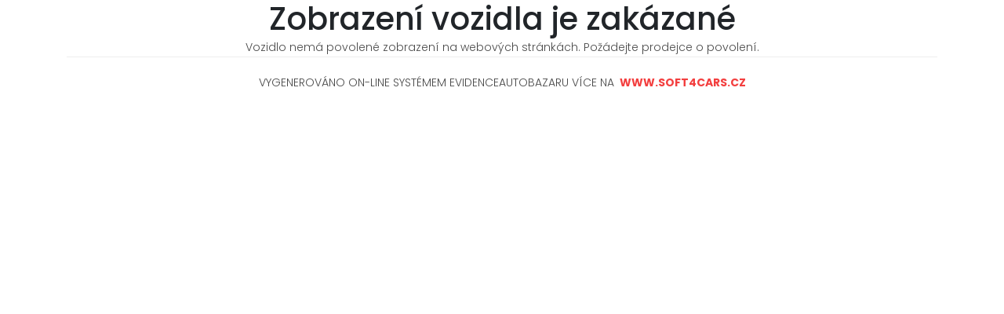

--- FILE ---
content_type: text/html; charset=utf-8
request_url: https://www.evidenceautobazaru.cz/web/57/car/default/897?slug=citroen-jumper-btmfb
body_size: 963
content:
<!DOCTYPE html>
<html>
	<head>
		<meta charset="utf-8">
		<meta http-equiv="X-UA-Compatible" content="IE=edge">
		<title>Zobrazení vozidla je zakázané | Evidence Autobazaru</title>
		<!-- Tell the browser to be responsive to screen width -->
		<meta name="viewport" content="width=device-width, initial-scale=1, shrink-to-fit=no">
		<meta name="robots" content="noindex, nofollow">

		<!-- LightGalerry -->
		<link rel="stylesheet" href="/plugins/lightgallery/dist/css/lightgallery.css">
		<link rel="stylesheet" href="/css/weby/template/bootstrap.min.css">
		<!-- Google Font: Poppins -->
		<link href="https://fonts.googleapis.com/css?family=Poppins:100,200,300,400,500,600,700,800,900&display=swap" rel="stylesheet">

		<!-- Additional CSS Files -->
		<link rel="stylesheet" href="/css/template_0.css">
		<link rel="stylesheet" href="/css/template_0_custom.css">

		<link rel="stylesheet" href="/css/weby/template/owl.css">
		<link rel="stylesheet" href="/plugins/select2-bootstrap4-theme/select2-bootstrap4.min.css">
		<link rel="stylesheet" href="/plugins/select2/dist/css/select2.min.css">
		<link rel="stylesheet" href="/plugins/sweetalert2-theme-bootstrap-4/bootstrap-4.min.css">


		<link rel="stylesheet" href="/plugins/fontawesome-free-6.2.0-web/css/all.min.css">
		

		<script src="/plugins/jquery/jquery.min.js"></script>

		<script src="/plugins/bootstrap/js/bootstrap.bundle.min.js"></script>

		<script src="/plugins/lightgallery/dist/js/lightgallery.min.js"></script>

		<script src="/plugins/lightgallery/modules/lg-zoom.min.js"></script>

		<script src="/js/weby/template/custom.js"></script>

		<script src="/js/weby/template/owl.js"></script>

		<link rel="apple-touch-icon" sizes="120x120" href="/favicon/apple-touch-icon.png">
		<link rel="icon" type="image/png" sizes="32x32" href="/favicon/favicon-32x32.png">
		<link rel="icon" type="image/png" sizes="16x16" href="/favicon/favicon-16x16.png">
		<link rel="manifest" href="/favicon/site.webmanifest">
		<link rel="mask-icon" href="/favicon/safari-pinned-tab.svg" color="#5bbad5">
		<meta name="msapplication-TileColor" content="#da532c">
		<meta name="theme-color" content="#ffffff">

		
	</head>
	<body>

	<div id="snippet--flashes"><div id="snippet--flashes"></div></div>
<h1 class="text-center">Zobrazení vozidla je zakázané</h1>
<p class="text-center">Vozidlo nemá povolené zobrazení na webových stránkách. Požádejte prodejce o povolení.</p>

	<footer>
		<div class="container">
			<div class="row">
				<div class="col-md-12">
					<div class="inner-content">
						<p>VYGENEROVÁNO ON-LINE SYSTÉMEM EVIDENCEAUTOBAZARU VÍCE NA <a href="https://www.soft4cars.cz" class="font-weight-bold">WWW.SOFT4CARS.CZ</p>
					</div>
				</div>
			</div>
		</div>
	</footer>


	<!-- Additional Scripts -->
	<script src="/webtmp/default.js?v=1769441655"></script>
	</body>
</html>



--- FILE ---
content_type: text/css
request_url: https://www.evidenceautobazaru.cz/css/template_0.css
body_size: 3454
content:
.vcenter {
  display: flex;
  align-items: center;
}
@-webkit-keyframes jumper {
  0% {
    opacity: 0;
    -webkit-transform: scale(0);
    transform: scale(0);
  }
  5% {
    opacity: 1;
  }
  100% {
    -webkit-transform: scale(0);
    transform: scale(0);
    opacity: 0;
  }
}
@keyframes jumper {
  0% {
    opacity: 0;
    -webkit-transform: scale(0);
    transform: scale(0);
  }
  5% {
    opacity: 1;
  }
  100% {
    opacity: 0;
  }
}
/* Header Style */
/* Banner Style */
/* Latest Produtcs */
/* Best Features */
/* Call To Action */
/* Footer */
/* Product Page */
/* Team Members */
/* Services */
/* Clients */
/* Find Us */
/* Send Message */
/* Responsive Style */
body {
  font-family: 'Poppins', sans-serif;
  overflow-x: hidden;
  text-rendering: optimizeLegibility;
  -webkit-font-smoothing: antialiased;
  -moz-osx-font-smoothing: grayscale;
}
p {
  margin-bottom: 0px;
  font-size: 14px;
  font-weight: 300;
  color: #4a4a4a;
  line-height: 24px;
}
a {
  text-decoration: none !important;
}
ul {
  padding: 0;
  margin: 0;
  list-style: none;
}
h1 {
  margin: 0px;
}
h2 {
  margin: 0px;
}
h3 {
  margin: 0px;
}
h4 {
  margin: 0px;
}
h5 {
  margin: 0px;
}
h6 {
  margin: 0px;
}
ul.social-icons li {
  display: inline-block;
  margin-right: 3px;
}
ul.social-icons li:last-child {
  margin-right: 0px;
}
ul.social-icons li a {
  width: 50px;
  height: 50px;
  display: inline-block;
  line-height: 50px;
  background-color: #eee;
  color: #121212;
  font-size: 18px;
  text-align: center;
  transition: all 0.3s;
}
ul.social-icons li a:hover {
  background-color: #f33f3f;
  color: #fff;
}
a.filled-button {
  background-color: #f33f3f;
  color: #fff;
  font-size: 14px;
  text-transform: capitalize;
  font-weight: 300;
  padding: 10px 20px;
  border-radius: 5px;
  display: inline-block;
  transition: all 0.3s;
}
a.filled-button:hover {
  background-color: #121212;
  color: #fff;
}
.section-heading {
  margin-bottom: 60px;
  text-align: left;
  border-bottom: 1px solid #eee;
}
.section-heading h2 {
  font-size: 28px;
  font-weight: 400;
  color: #1e1e1e;
  margin-bottom: 15px;
}
.section-heading a {
  float: right;
  margin-top: -35px;
  text-transform: uppercase;
  font-size: 13px;
  font-weight: 700;
  color: #f33f3f;
}
.page-heading {
  padding: 210px 0px 130px 0px;
  text-align: center;
  background-position: center center;
  background-repeat: no-repeat;
  background-size: cover;
  position: relative;
}
.page-heading .text-content h4 {
  color: #f33f3f;
  font-size: 22px;
  text-transform: uppercase;
  font-weight: 700;
  margin-bottom: 15px;
}
.page-heading .text-content h2 {
  color: #fff;
  font-size: 62px;
  text-transform: uppercase;
  letter-spacing: 5px;
}
.page-heading:before {
  content: '';
  position: absolute;
  top: 0;
  left: 0;
  bottom: 0;
  right: 0;
  background-color: rgba(0, 0, 0, 0.7);
}
.page-heading .container {
  position: relative;
  z-index: 2;
}
#preloader {
  overflow: hidden;
  background: #f33f3f;
  left: 0;
  right: 0;
  top: 0;
  bottom: 0;
  position: fixed;
  z-index: 9999999;
  color: #fff;
}
#preloader .jumper {
  left: 0;
  top: 0;
  right: 0;
  bottom: 0;
  display: block;
  position: absolute;
  margin: auto;
  width: 50px;
  height: 50px;
}
#preloader .jumper > div {
  background-color: #fff;
  width: 10px;
  height: 10px;
  border-radius: 100%;
  -webkit-animation-fill-mode: both;
  animation-fill-mode: both;
  position: absolute;
  opacity: 0;
  width: 50px;
  height: 50px;
  -webkit-animation: jumper 1s 0s linear infinite;
  animation: jumper 1s 0s linear infinite;
}
#preloader .jumper > div:nth-child(2) {
  -webkit-animation-delay: 0.33333s;
  animation-delay: 0.33333s;
}
#preloader .jumper > div:nth-child(3) {
  -webkit-animation-delay: 0.66666s;
  animation-delay: 0.66666s;
}
header {
  position: absolute;
  z-index: 99999;
  width: 100%;
  height: 80px;
  background-color: #232323;
  -webkit-transition: all 0.3s ease-in-out 0s;
  -moz-transition: all 0.3s ease-in-out 0s;
  -o-transition: all 0.3s ease-in-out 0s;
  transition: all 0.3s ease-in-out 0s;
}
header .navbar {
  padding: 17px 0px;
}
.background-header {
  top: 0;
  position: fixed;
  background-color: #fff !important;
  box-shadow: 0px 1px 10px rgba(0, 0, 0, 0.1);
}
.background-header .navbar {
  padding: 17px 0px;
}
.background-header .navbar-brand h2 {
  color: #121212 !important;
}
.background-header .navbar-nav a.nav-link {
  color: #1e1e1e !important;
}
.background-header .navbar-nav .nav-link:hover {
  color: #f33f3f !important;
}
.background-header .navbar-nav .active > .nav-link {
  color: #f33f3f !important;
}
.background-header .navbar-nav .nav-link.active {
  color: #f33f3f !important;
}
.background-header .navbar-nav .nav-link.show {
  color: #f33f3f !important;
}
.background-header .navbar-nav .show > .nav-link {
  color: #f33f3f !important;
}
.navbar .navbar-brand {
  float: left;
  margin-top: -12px;
  outline: none;
}
.navbar .navbar-brand h2 {
  color: #fff;
  text-transform: uppercase;
  font-size: 24px;
  font-weight: 700;
  -webkit-transition: all 0.3s ease 0s;
  -moz-transition: all 0.3s ease 0s;
  -o-transition: all 0.3s ease 0s;
  transition: all 0.3s ease 0s;
}
.navbar .navbar-brand h2 em {
  font-style: normal;
  color: #f33f3f;
}
.navbar .navbar-nav .nav-item {
  margin: 0px 15px;
}
.navbar .navbar-nav .nav-item a {
  padding-bottom: 25px;
  border-bottom: 3px solid transparent;
}
.navbar .navbar-nav a.nav-link {
  text-transform: capitalize;
  font-size: 15px;
  font-weight: 500;
  letter-spacing: 0.5px;
  color: #fff;
  transition: all 0.5s;
  margin-top: 5px;
}
.navbar .navbar-nav .nav-link:hover {
  color: #fff;
  padding-bottom: 25px;
  border-bottom: 3px solid #f33f3f;
}
.navbar .navbar-nav .active > .nav-link {
  color: #fff;
  padding-bottom: 25px;
  border-bottom: 3px solid #f33f3f;
}
.navbar .navbar-nav .nav-link.active {
  color: #fff;
  padding-bottom: 25px;
  border-bottom: 3px solid #f33f3f;
}
.navbar .navbar-nav .nav-link.show {
  color: #fff;
  padding-bottom: 25px;
  border-bottom: 3px solid #f33f3f;
}
.navbar .navbar-nav .show > .nav-link {
  color: #fff;
  padding-bottom: 25px;
  border-bottom: 3px solid #f33f3f;
}
.navbar .navbar-toggler-icon {
  background-image: none;
}
.navbar .navbar-toggler-icon:after {
  content: '\f0c9';
  color: #f33f3f;
  font-size: 18px;
  line-height: 26px;
  font-family: 'FontAwesome';
}
.navbar .navbar-toggler {
  border-color: #fff;
  background-color: #fff;
  height: 36px;
  outline: none;
  border-radius: 0px;
  position: absolute;
  right: 30px;
  top: 20px;
}
#navbarResponsive {
  z-index: 999;
}
.navbar-collapse {
  text-align: center;
}
.banner {
  position: relative;
  text-align: center;
  padding-top: 80px;
}
.banner .banner-item {
  max-height: 600px;
  padding: 400px 0px;
  background-size: cover;
  background-repeat: no-repeat;
  background-position: center center;
}
.banner .text-content {
  position: absolute;
  top: 50%;
  transform: translateY(-50%);
  text-align: center;
  width: 100%;
}
.banner .text-content h4 {
  color: #f33f3f;
  font-size: 22px;
  text-transform: uppercase;
  font-weight: 700;
  margin-bottom: 15px;
}
.banner .text-content h2 {
  color: #fff;
  font-size: 62px;
  text-transform: uppercase;
  letter-spacing: 5px;
}
.owl-banner .owl-dots {
  display: -webkit-box;
  display: -webkit-flex;
  display: -ms-flexbox;
  display: flex;
  -ms-flex-pack: center;
  -webkit-justify-content: center;
  justify-content: center;
  position: absolute;
  left: 50%;
  transform: translateX(-50%);
  bottom: 30px;
}
.owl-banner .owl-dots .owl-dot {
  border-radius: 3px;
  width: 10px;
  height: 10px;
  border-radius: 50%;
  margin: 0 10px;
  background-color: #fff;
  opacity: 0.5;
}
.owl-banner .owl-dots .owl-dot:focus {
  outline: none;
}
.owl-banner .owl-dots .owl-dot.active {
  background-color: #fff;
  opacity: 1;
}
.latest-products {
  margin-top: 100px;
}
.product-item {
  border: 1px solid #eee;
  margin-bottom: 30px;
}
.product-item .down-content {
  padding: 30px;
  position: relative;
}
.product-item .down-content h4 {
  font-size: 17px;
  color: #f33f3f;
  margin-bottom: 20px;
}
.product-item .down-content h6 {
  font-size: 18px;
  margin-bottom: 15px;
  color: #121212;
}
.product-item .down-content h6 small {
  color: #999;
}
.product-item .down-content p {
  margin-bottom: 20px;
}
.product-item .down-content ul li {
  display: inline-block;
}
.product-item .down-content ul li i {
  color: #f33f3f;
  font-size: 14px;
}
.product-item .down-content span {
  position: absolute;
  right: 30px;
  bottom: 30px;
  font-size: 13px;
  color: #f33f3f;
  font-weight: 500;
}
.product-item .down-content span a {
  color: #f33f3f;
  display: inline-block;
  margin-bottom: 3px;
}
.product-item img {
  width: 100%;
  overflow: hidden;
}
.modal-dialog {
  margin-top: 10%;
}
.about-features {
  margin-top: 100px !important;
}
.about-features p {
  border-bottom: 1px solid #eee;
  padding-bottom: 20px;
}
.about-features .container .row {
  padding-bottom: 0px !important;
  border-bottom: none !important;
}
.best-features {
  margin-top: 50px;
}
.best-features .container .row {
  border-bottom: 1px solid #eee;
  padding-bottom: 60px;
}
.best-features img {
  width: 100%;
  overflow: hidden;
}
.best-features h4 {
  font-size: 17px;
  color: #1a6692;
  margin-bottom: 20px;
}
.best-features ul.featured-list li {
  display: block;
  margin-bottom: 10px;
}
.best-features ul.featured-list li a {
  font-size: 14px;
  color: #4a4a4a;
  font-weight: 300;
  transition: all 0.3s;
  position: relative;
  padding-left: 13px;
}
.best-features ul.featured-list li a:before {
  content: '';
  width: 5px;
  height: 5px;
  display: inline-block;
  background-color: #4a4a4a;
  position: absolute;
  left: 0;
  transition: all 0.3s;
  top: 8px;
}
.best-features ul.featured-list li a:hover {
  color: #f33f3f;
}
.best-features ul.featured-list li a:hover::before {
  background-color: #f33f3f;
}
.best-features p {
  margin-bottom: 25px;
}
.best-features .filled-button {
  margin-top: 20px;
}
.call-to-action .inner-content {
  padding: 30px;
  background-color: #f7f7f7;
  border-radius: 5px;
}
.call-to-action .inner-content h4 {
  font-size: 17px;
  color: #1a6692;
  margin-bottom: 15px;
}
.call-to-action .inner-content em {
  font-style: normal;
  font-weight: 700;
}
.call-to-action .inner-content .col-md-4 {
  text-align: right;
}
.call-to-action .inner-content .filled-button {
  margin-top: 12px;
}
footer {
  text-align: center;
}
footer .inner-content {
  border-top: 1px solid #eee;
  margin-top: 0px;
  padding: 20px 0px;
}
footer .inner-content p {
  text-transform: uppercase;
}
footer .inner-content p a {
  color: #f33f3f;
  margin-left: 3px;
}
.article .section-heading {
  margin-bottom: 30px;
}
.article article .default-image {
  margin-top: 25px;
}
.products {
  margin-top: 100px;
}
@media only screen and (max-width: 768px) {
  .products {
    margin-top: 25px;
  }
}
.products h1 {
  margin-bottom: 25px;
}
.products .filters {
  text-align: center;
  border-bottom: 1px solid #eee;
  padding-bottom: 10px;
  margin-bottom: 60px;
}
.products .filters li {
  text-transform: uppercase;
  font-size: 13px;
  font-weight: 700;
  color: #121212;
  display: inline-block;
  margin: 0px 10px;
  transition: all 0.3s;
  cursor: pointer;
}
.products .filters ul li.active {
  color: #f33f3f;
}
.products .filters ul li:hover {
  color: #f33f3f;
}
.products ul.pages {
  margin-top: 30px;
  margin-bottom: 30px;
  text-align: center;
}
.products ul.pages li {
  display: inline-block;
  margin: 0px 2px;
}
.products ul.pages li a {
  width: 44px;
  height: 44px;
  display: inline-block;
  line-height: 42px;
  border: 1px solid #eee;
  font-size: 15px;
  font-weight: 700;
  color: #121212;
  transition: all 0.3s;
}
.products ul.pages li a:hover {
  background-color: #f33f3f;
  border-color: #f33f3f;
  color: #fff;
}
.products ul.pages li.active a {
  background-color: #f33f3f;
  border-color: #f33f3f;
  color: #fff;
}
.dropdown-menu {
  border-radius: 0;
}
.dropdown-item {
  padding: 0.5rem 1.5rem;
}
.team-members {
  margin-top: 100px;
}
.team-member {
  border: 1px solid #eee;
  margin-bottom: 30px;
}
.team-member img {
  width: 100%;
  overflow: hidden;
}
.team-member .down-content {
  padding: 30px;
  text-align: center;
}
.team-member .down-content h4 {
  font-size: 17px;
  color: #1a6692;
  margin-bottom: 8px;
}
.team-member .down-content span {
  display: block;
  font-size: 13px;
  color: #f33f3f;
  font-weight: 500;
  margin-bottom: 20px;
}
.team-member .thumb-container {
  position: relative;
}
.team-member .thumb-container .hover-effect {
  position: absolute;
  background-color: rgba(243, 63, 63, 0.9);
  top: 0;
  left: 0;
  width: 100%;
  height: 100%;
  opacity: 0;
  visibility: hidden;
  transition: all 0.5s;
}
.team-member .thumb-container .hover-effect .hover-content {
  position: absolute;
  display: inline-block;
  width: 100%;
  text-align: center;
  top: 50%;
  transform: translateY(-50%);
}
.team-member .thumb-container .hover-effect .hover-content ul.social-icons li a:hover {
  background-color: #fff;
  color: #f33f3f;
}
.team-member:hover .hover-effect {
  visibility: visible;
  opacity: 1;
}
.services {
  background-position: center center;
  background-repeat: no-repeat;
  background-size: cover;
  background-attachment: fixed;
  padding: 100px 0px;
}
.services .section-heading h2 {
  color: #fff;
}
.service-item {
  text-align: center;
  margin-bottom: 30px;
}
.service-item .icon {
  background-color: #f7f7f7;
  padding: 40px;
}
.service-item .icon i {
  width: 100px;
  height: 100px;
  display: inline-block;
  text-align: center;
  line-height: 100px;
  background-color: #f33f3f;
  color: #fff;
  font-size: 32px;
}
.service-item .down-content {
  background-color: #fff;
  padding: 40px 30px;
}
.service-item .down-content h4 {
  font-size: 17px;
  color: #1a6692;
  margin-bottom: 20px;
}
.service-item .down-content h6 {
  margin-bottom: 15px;
}
.service-item .down-content p {
  margin-bottom: 25px;
}
.services-item-image {
  display: block;
}
.service-item .service-item-image-wrap {
  height: 255px;
  line-height: 255px;
  width: 350px;
}
.n-m {
  margin: 0 !important;
}
.owl-clients button.owl-dot {
  background: #f1f1f1 !important;
  width: 10px !important;
  height: 10px !important;
  margin: 0 10px !important;
  border-radius: 50%;
}
.owl-clients button.owl-dot.active {
  background: #f33f3f !important;
}
.happy-clients {
  margin-top: 100px;
  margin-bottom: 40px;
}
.happy-clients .client-item img {
  max-width: 100%;
  overflow: hidden;
  transition: all 0.3s;
  cursor: pointer;
}
.happy-clients .client-item img:hover {
  opacity: 0.8;
}
.client-item h6 {
  line-height: 1.6;
}
.find-us {
  margin-top: 100px;
}
.find-us p {
  border-bottom: 1px solid #eee;
  padding-bottom: 30px;
  margin-bottom: 30px;
}
.find-us h4 {
  font-size: 17px;
  color: #1a6692;
  margin-bottom: 20px;
}
.find-us .left-content {
  margin-left: 30px;
}
.send-message {
  margin-top: 100px;
}
.contact-form select {
  font-size: 14px;
  width: 100%;
  height: 44px;
  display: inline-block;
  line-height: 42px;
  border: 1px solid #eee;
  border-radius: 0px;
  margin-bottom: 30px;
}
.contact-form select:focus {
  box-shadow: none;
  border: 1px solid #eee;
}
.contact-form .form-control {
  font-size: 14px;
  width: 100%;
  height: 44px;
  display: inline-block;
  line-height: 42px;
  border: 1px solid #eee;
  border-radius: 0px;
  margin-bottom: 30px;
}
.contact-form .form-control:focus {
  box-shadow: none;
  border: 1px solid #eee;
}
.contact-form textarea {
  font-size: 14px;
  width: 100%;
  min-width: 100%;
  min-height: 120px;
  height: 120px;
  max-height: 180px;
  border: 1px solid #eee;
  border-radius: 0px;
  margin-bottom: 30px;
}
.contact-form textarea:focus {
  box-shadow: none;
  border: 1px solid #eee;
}
.contact-form button.filled-button {
  background-color: #f33f3f;
  color: #fff;
  font-size: 14px;
  text-transform: capitalize;
  font-weight: 300;
  padding: 10px 20px;
  border-radius: 5px;
  display: inline-block;
  transition: all 0.3s;
  border: none;
  outline: none;
  cursor: pointer;
}
.contact-form button.filled-button:hover {
  background-color: #121212;
  color: #fff;
}
input.filled-button {
  background-color: #f33f3f;
  color: #fff;
  font-size: 14px;
  text-transform: capitalize;
  font-weight: 300;
  padding: 10px 20px;
  border-radius: 5px;
  display: inline-block;
  transition: all 0.3s;
  border: none;
  outline: none;
  cursor: pointer;
}
.accordion {
  margin-left: 30px;
}
.accordion a {
  cursor: pointer;
  font-size: 17px;
  color: #1a6692 !important;
  margin-bottom: 20px;
  transition: all 0.3s;
}
.accordion a:hover {
  color: #f33f3f !important;
}
.accordion a.active {
  color: #f33f3f !important;
}
.accordion li {
  border-bottom: 1px solid #eee;
  padding: 15px 0px;
}
.accordion li .content {
  display: none;
  margin-top: 10px;
}
.accordion li:first-child {
  border-top: 1px solid #eee;
}
.section-background {
  background: #f1f1f1;
}
.section {
  padding: 30px 0.75rem;
}
.section p {
  margin-bottom: 15px;
}
.section .section-heading {
  margin-bottom: 25px;
}
.margin-sort {
  margin-bottom: 20px;
}
.fill {
  height: 270px;
  display: flex;
  justify-content: center;
  align-items: center;
  overflow: hidden;
}
@media (max-width: 768px) {
  .fill {
    height: 185px;
  }
}
.fill img {
  object-fit: cover;
  flex-shrink: 0;
  min-width: 100%;
  min-height: 100%;
}
@media (max-width: 768px) {
  .fill img {
    object-fit: scale-down;
  }
}
.carousel-inner .carousel-item.active {
  display: flex;
}
.carousel-inner .carousel-item-next {
  display: flex;
  transform: translateX(25%);
}
.carousel-inner .carousel-item-prev {
  display: flex;
  transform: translateX(-25%);
}
.carousel-inner .carousel-item-right.active {
  transform: translateX(25%);
}
.carousel-inner .carousel-item-left.active {
  transform: translateX(-25%);
}
.carousel-inner .carousel-item-right {
  transform: translateX(0);
}
.carousel-inner .carousel-item-left {
  transform: translateX(0);
}
@media (max-width: 768px) {
  .margin-sort {
    margin-top: 20px;
    margin-bottom: 20px;
  }
  .banner .text-content {
    width: 90%;
    margin-left: 5%;
  }
  .banner .text-content h4 {
    font-size: 22px;
  }
  .banner .text-content h2 {
    font-size: 36px;
    letter-spacing: 0.5px;
  }
  .banner-item-01 {
    padding: 180px 0px;
  }
  .banner-item-02 {
    padding: 180px 0px;
  }
  .banner-item-03 {
    padding: 180px 0px;
  }
  .page-heading .text-content h4 {
    font-size: 22px;
  }
  .page-heading .text-content h2 {
    font-size: 36px;
    letter-spacing: 0.5px;
  }
  .section-heading a {
    float: none;
    margin-top: 0px;
    display: block;
    margin-bottom: 20px;
  }
  .product-item .down-content h4 {
    margin-bottom: 20px !important;
  }
  .best-features .left-content {
    margin-bottom: 30px;
  }
  .call-to-action .inner-content {
    text-align: center;
  }
  .call-to-action .inner-content .filled-button {
    text-align: center;
    width: 100%;
    margin-top: 20px;
  }
  .about-features img {
    margin-bottom: 30px;
  }
  .service-item {
    margin-bottom: 30px;
  }
  .find-us #map {
    margin-bottom: 30px;
  }
  .find-us .left-content {
    margin-left: 0px;
  }
  .send-message .accordion {
    margin-top: 30px;
    margin-left: 0px;
  }
}
@media (max-width: 992px) {
  .navbar .navbar-brand {
    position: absolute;
    left: 30px;
    top: 32px;
    width: auto;
  }
  .navbar:after {
    display: none;
  }
  .navbar .navbar-nav .nav-item {
    border-bottom: 1px solid #eee;
  }
  .navbar .navbar-nav .nav-item:last-child {
    border-bottom: none;
  }
  .navbar .navbar-nav a.nav-link {
    padding: 15px 0px;
    color: #1e1e1e !important;
  }
  .navbar .navbar-nav .nav-link:hover {
    color: #f33f3f !important;
    border-bottom: none !important;
    padding-bottom: 15px;
  }
  .navbar .navbar-nav .active > .nav-link {
    color: #f33f3f !important;
    border-bottom: none !important;
    padding-bottom: 15px;
  }
  .navbar .navbar-nav .nav-link.active {
    color: #f33f3f !important;
    border-bottom: none !important;
    padding-bottom: 15px;
  }
  .navbar .navbar-nav .nav-link.show {
    color: #f33f3f !important;
    border-bottom: none !important;
    padding-bottom: 15px;
  }
  .navbar .navbar-nav .show > .nav-link {
    color: #f33f3f !important;
    border-bottom: none !important;
    padding-bottom: 15px;
  }
  #navbarResponsive {
    z-index: 99999;
    position: absolute;
    top: 80px;
    left: 0;
    width: 100%;
    text-align: center;
    background-color: #fff;
    box-shadow: 0px 10px 10px rgba(0, 0, 0, 0.1);
  }
  .product-item .down-content h4 {
    margin-bottom: 10px;
  }
  .product-item .down-content h6 {
    margin-bottom: 20px;
  }
}
/*# sourceMappingURL=./template_0.css.map */

--- FILE ---
content_type: text/css
request_url: https://www.evidenceautobazaru.cz/css/template_0_custom.css
body_size: 52
content:
.fill {
  display: flex;
  justify-content: center;
  align-items: center;
  overflow: hidden;
}
.fill img {
  flex-shrink: 0;
}
@media (min-width: 1200px) {
  .fill {
    height: 270px;
    display: flex;
    justify-content: center;
    align-items: center;
    overflow: hidden;
  }
}
div.down-content small.d-flex {
  flex-wrap: wrap;
}
div.down-content small.d-flex strong {
  min-width: 75px !important;
}
/*# sourceMappingURL=./template_0_custom.css.map */

--- FILE ---
content_type: text/javascript
request_url: https://www.evidenceautobazaru.cz/js/weby/template/custom.js
body_size: 2314
content:
jQuery( document ).ready(function( $ ) {


	"use strict";

        // Page loading animation

        $("#preloader").animate({
            'opacity': '0'
        }, 600, function(){
            setTimeout(function(){
                $("#preloader").css("visibility", "hidden").fadeOut();
            }, 300);
        });
        

        // $(window).scroll(function() {
        //   var scroll = $(window).scrollTop();
        //   var box = $('.header-text').height();
        //   var header = $('header').height();

        //   if (scroll >= box - header) {
        //     $("header").addClass("background-header");
        //   } else {
        //     $("header").removeClass("background-header");
        //   }
        // });
        
        if ($('.owl-clients').length) {
            $('.owl-clients').owlCarousel({
                loop: true,
                nav: false,
                dots: true,
                items: 1,
                margin: 30,
                autoplay: false,
                smartSpeed: 700,
                autoplayTimeout: 6000,
                responsive: {
                    0: {
                        items: 1,
                        margin: 0
                    },
                    460: {
                        items: 1,
                        margin: 0
                    },
                    576: {
                        items: 2,
                        margin: 20
                    },
                    992: {
                        items: 3,
                        margin: 30
                    }
                }
            });
        }

        if ($('.owl-banner').length) {
            $('.owl-banner').owlCarousel({
                loop: true,
                nav: false,
                dots: true,
                items: 1,
                margin: 0,
                autoplay: false,
                smartSpeed: 700,
                autoplayTimeout: 6000,
                responsive: {
                    0: {
                        items: 1,
                        margin: 0
                    },
                    460: {
                        items: 1,
                        margin: 0
                    },
                    576: {
                        items: 1,
                        margin: 20
                    },
                    992: {
                        items: 1,
                        margin: 30
                    }
                }
            });
        }
});